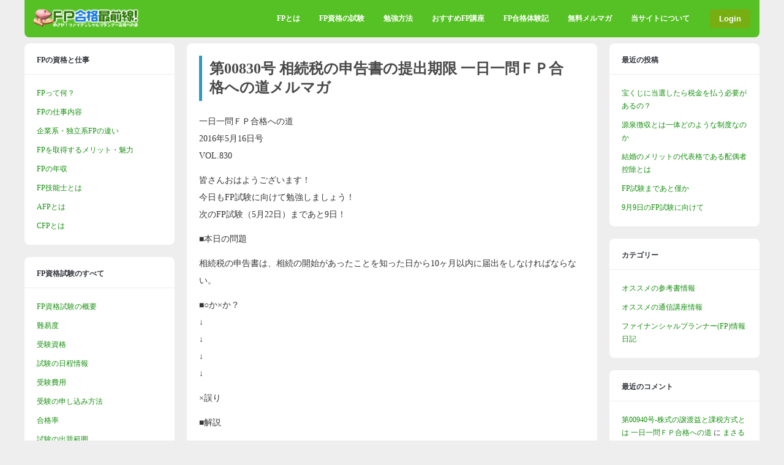

--- FILE ---
content_type: text/html; charset=UTF-8
request_url: https://www.go4fp.com/backnumber/%E7%AC%AC00830%E5%8F%B7-%E7%9B%B8%E7%B6%9A%E7%A8%8E%E3%81%AE%E7%94%B3%E5%91%8A%E6%9B%B8%E3%81%AE%E6%8F%90%E5%87%BA%E6%9C%9F%E9%99%90-%E4%B8%80%E6%97%A5%E4%B8%80%E5%95%8F%EF%BD%86%EF%BD%90%E5%90%88/
body_size: 73350
content:
<!DOCTYPE html>
<html lang="ja">
<head>
<meta charset="UTF-8">
	<meta name="viewport" content="width=device-width, initial-scale=1">
<meta name='robots' content='index, follow, max-image-preview:large, max-snippet:-1, max-video-preview:-1' />

	<!-- This site is optimized with the Yoast SEO plugin v26.8 - https://yoast.com/product/yoast-seo-wordpress/ -->
	<title>第00830号 相続税の申告書の提出期限 一日一問ＦＰ合格への道メルマガ &#8211; FP合格最前線</title>
	<link rel="canonical" href="https://www.go4fp.com/backnumber/第00830号-相続税の申告書の提出期限-一日一問ｆｐ合/" />
	<meta property="og:locale" content="ja_JP" />
	<meta property="og:type" content="article" />
	<meta property="og:title" content="第00830号 相続税の申告書の提出期限 一日一問ＦＰ合格への道メルマガ &#8211; FP合格最前線" />
	<meta property="og:description" content="&#19968;&#26085;&#19968;&#21839;&#65318;&#65328;&#21512;&#26684;&#12408;&#12398;&#36947; 2016&#24180;5&#26376;16&#26085;&#21495; VOL.830 &#30342;&#12373;&#12435;&#12362;&#12399;&#12424;&#12358;&#12372;&#12374;&#12356;&#12414;&#12377;&#65281; &#20170;&#26085;&#12418;FP&#35430;&#39443;&#12395;&#21521;&#12369;&#12390;&#21193;&#24375;&#12375;&#12414;&#12375;&#12423;&#12358;&#65281; &#27425;&#12398;FP&#35430;&#39443;&#65288;5&#26376;22&#26085;&#65289;&#12414;&#12391;&#12354;&#12392;9&#26085;&#65281;  &#9632;&#26412;&#26085;&#12398;&#21839;&#38988; &#30456;&#32154;&#31246;&#12398;&#30003;&#21578;&#26360;&#12399;&#12289;&#30456;&#32154;&#12398;&#38283;&#22987;&#12364;&#12354;&#12387;&#12383;&#12371;&#12392;&#12434;&#30693;&#12387;&#12383;&#26085;&#12363;&#12425;10&#12534;&#26376;&#20197;&#20869;&#12395;&#23626;&#20986;&#12434;&#12375;&#12394;&#12369;&#12428;&#12400;&#12394;&#12425;&#12394;&#12356;&#12290; &#9632;&#9675;&#12363;&times;&#12363;&#65311; &darr; &darr; &darr; &darr; &times;&#35492;&#12426;  &#9632;&#35299;&#35500; &#30456;&#32154;&#31246;&#12395;&#12362;&#12356;&#12390;&#12289;&#36986;&#29987;&#12398;&#32207;&#38989;&#12364;&#22522;&#30990;&#25511;&#38500;&#38989;&#20197;&#19979;&#12398;&#22580;&#21512;&#12395;&#12399;&#12289;&#30456;&#32154;&#31246;&#12398;&#30003;&#21578;&#26360;&#12434;&#25552;&#20986;&#12377;&#12427;&#24517;&#35201;&#12399;&#12354;&#12426;&#12414;&#12379;&#12435;&#12290; &#12375;&#12363;&#12375;&#12289;&#30456;&#32154;&#12377;&#12427;&#36986;&#29987;&#12398;&#32207;&#38989;&#12364;&#12289;&#36986;&#29987;&#12395;&#20418;&#12427;&#22522;&#30990;&#25511;&#38500;&#38989;(&#8251;&#27880;)&#12434;&#36229;&#12360;&#12427;&#22580;&#21512;&#12289;&#30456;&#32154;&#20154;&#21448;&#12399;&#21463;&#36986;&#32773;&#12399;&#30456;&#32154;&#31246;&#12398;&#30003;&#21578;&#26360;&#12434;&#25552;&#20986;&#12375;&#12394;&#12369;&#12428;&#12400;&#12394;&#12426;&#12414;&#12379;&#12435;&#12290; &#12414;&#12383;&#12289;&#34987;&#30456;&#32154;&#20154;&#12363;&#12425;&#30456;&#32154;&#12420;&#36986;&#36104;&#12395;&#12424;&#12387;&#12390;&#36001;&#29987;&#12434;&#21462;&#24471;&#12375;&#12383;&#32773;&#12398;&#12358;&#12385;&#12289;&#30456;&#32154;&#31246;&#12398;&#30003;&#21578;&#26360;&#12434;&#25552;&#20986;&#12375;&#12394;&#12369;&#12428;&#12400;&#12394;&#12425;&#12394;&#12356;&#32773;&#12364;&#65298;&#21517;&#20197;&#19978;&#12356;&#12427;&#22580;&#21512;&#12395;&#12399;&#12289;&#12381;&#12428;&#12425;&#12398;&#32773;&#12399;&#12289;&#30456;&#32154;&#31246;&#12398;&#30003;&#21578;&#26360;&#12434;&#20849;&#21516;&#12391;&#25552;&#20986;&#12377;&#12427;&#12371;&#12392;&#12364;&#12391;&#12365;&#12414;&#12377;&#12290; &#30456;&#32154;&#31246;&#12398;&#30003;&#21578;&#12434;&#12377;&#12427;&#12371;&#12392;&#12391;&#12289;&#35413;&#20385;&#12398;&#28187;&#38989;&#12420;&#38750;&#35506;&#31246;&#12398;&#35215;&#23450;&#12434;&#35373;&#12369;&#12383;&#12426;&#12289;&#21508;&#31278;&#12398;&#31246;&#38989;&#25511;&#38500;&#12434;&#35469;&#12417;&#12390;&#12289;&#30456;&#32154;&#31246;&#12398;&#31246;&#36000;&#25285;&#12398;&#36605;&#28187;&#12364;&#12394;&#12373;&#12428;&#12414;&#12377;&#12290; &#20170;&#22238;&#12398;&#21839;&#38988;&#12399;&#30456;&#32154;&#31246;&#12398;&#30003;&#21578;&#26360;&#12398;&#25552;&#20986;&#26399;&#38291;&#12391;&#12377;&#12364;&#12289;&#12371;&#12428;&#12399;&#12304;&#30456;&#32154;&#12398;&#38283;&#22987;&#12364;&#12354;&#12387;&#12383;&#12371;&#12392;&#12434;&#30693;&#12387;&#12383;&#26085;&#12363;&#12425;&#65297;&#65296;&#12534;&#26376;&#20197;&#20869;&#12305;&#12391;&#12399;&#12394;&#12367;&#12289;&#12302;&#30456;&#32154;&#12398;&#38283;&#22987;&#12364;&#12354;&#12387;&#12383;&#12371;&#12392;&#12434;&#30693;&#12387;&#12383;&#26085;&#12398;&#32716;&#26085;&#12363;&#12425;&#65297;&#65296;&#12534;&#26376;&#20197;&#20869;&#12303;&#12392;&#12394;&#12426;&#12414;&#12377;&#12290; &#12424;&#12387;&#12390;&#35492;&#12426;&#12364;&#27491;&#35299;&#12391;&#12377;&#12290;  &#8251;&#36986;&#29987;&#12395;&#20418;&#12427;&#22522;&#30990;&#25511;&#38500;&#38989;=&#12300;3,000&#19975;&#20870;&#65291;&#65288;600&#19975;&#20870;&times;&#27861;&#23450;&#30456;&#32154;&#20154;&#12398;&#25968;&#65289;&#12301;  https://www.go4fp.com/backnumber/00830/  &#9632;&#20986;&#38988;&#31684;&#22258; &#30456;&#32154;&#12539;&#20107;&#26989;&#25215;&#32153; FP&#21512;&#26684;&#26368;&#21069;&#32218; https://www.go4fp.com/ &#12496;&#12483;&#12463;&#12490;&#12531;&#12496;&#12540; https://www.go4fp.com/backnumber/ &#32232;&#38598;&#32773;&#65306;yama" />
	<meta property="og:url" content="https://www.go4fp.com/backnumber/第00830号-相続税の申告書の提出期限-一日一問ｆｐ合/" />
	<meta property="og:site_name" content="FP合格最前線" />
	<script type="application/ld+json" class="yoast-schema-graph">{"@context":"https://schema.org","@graph":[{"@type":"WebPage","@id":"https://www.go4fp.com/backnumber/%e7%ac%ac00830%e5%8f%b7-%e7%9b%b8%e7%b6%9a%e7%a8%8e%e3%81%ae%e7%94%b3%e5%91%8a%e6%9b%b8%e3%81%ae%e6%8f%90%e5%87%ba%e6%9c%9f%e9%99%90-%e4%b8%80%e6%97%a5%e4%b8%80%e5%95%8f%ef%bd%86%ef%bd%90%e5%90%88/","url":"https://www.go4fp.com/backnumber/%e7%ac%ac00830%e5%8f%b7-%e7%9b%b8%e7%b6%9a%e7%a8%8e%e3%81%ae%e7%94%b3%e5%91%8a%e6%9b%b8%e3%81%ae%e6%8f%90%e5%87%ba%e6%9c%9f%e9%99%90-%e4%b8%80%e6%97%a5%e4%b8%80%e5%95%8f%ef%bd%86%ef%bd%90%e5%90%88/","name":"第00830号 相続税の申告書の提出期限 一日一問ＦＰ合格への道メルマガ &#8211; FP合格最前線","isPartOf":{"@id":"https://www.go4fp.com/#website"},"datePublished":"2016-05-15T22:00:00+00:00","breadcrumb":{"@id":"https://www.go4fp.com/backnumber/%e7%ac%ac00830%e5%8f%b7-%e7%9b%b8%e7%b6%9a%e7%a8%8e%e3%81%ae%e7%94%b3%e5%91%8a%e6%9b%b8%e3%81%ae%e6%8f%90%e5%87%ba%e6%9c%9f%e9%99%90-%e4%b8%80%e6%97%a5%e4%b8%80%e5%95%8f%ef%bd%86%ef%bd%90%e5%90%88/#breadcrumb"},"inLanguage":"ja","potentialAction":[{"@type":"ReadAction","target":["https://www.go4fp.com/backnumber/%e7%ac%ac00830%e5%8f%b7-%e7%9b%b8%e7%b6%9a%e7%a8%8e%e3%81%ae%e7%94%b3%e5%91%8a%e6%9b%b8%e3%81%ae%e6%8f%90%e5%87%ba%e6%9c%9f%e9%99%90-%e4%b8%80%e6%97%a5%e4%b8%80%e5%95%8f%ef%bd%86%ef%bd%90%e5%90%88/"]}]},{"@type":"BreadcrumbList","@id":"https://www.go4fp.com/backnumber/%e7%ac%ac00830%e5%8f%b7-%e7%9b%b8%e7%b6%9a%e7%a8%8e%e3%81%ae%e7%94%b3%e5%91%8a%e6%9b%b8%e3%81%ae%e6%8f%90%e5%87%ba%e6%9c%9f%e9%99%90-%e4%b8%80%e6%97%a5%e4%b8%80%e5%95%8f%ef%bd%86%ef%bd%90%e5%90%88/#breadcrumb","itemListElement":[{"@type":"ListItem","position":1,"name":"ホーム","item":"https://www.go4fp.com/"},{"@type":"ListItem","position":2,"name":"メルマガバックナンバー","item":"https://www.go4fp.com/backnumber/"},{"@type":"ListItem","position":3,"name":"第00830号 相続税の申告書の提出期限 一日一問ＦＰ合格への道メルマガ"}]},{"@type":"WebSite","@id":"https://www.go4fp.com/#website","url":"https://www.go4fp.com/","name":"FP合格最前線","description":"ファイナンシャルプランナー試験合格を目指すための試験対策ポータルサイト","potentialAction":[{"@type":"SearchAction","target":{"@type":"EntryPoint","urlTemplate":"https://www.go4fp.com/?s={search_term_string}"},"query-input":{"@type":"PropertyValueSpecification","valueRequired":true,"valueName":"search_term_string"}}],"inLanguage":"ja"}]}</script>
	<!-- / Yoast SEO plugin. -->


<link rel='dns-prefetch' href='//stats.wp.com' />
<link rel="alternate" type="application/rss+xml" title="FP合格最前線 &raquo; フィード" href="https://www.go4fp.com/feed/" />
<link rel="alternate" type="application/rss+xml" title="FP合格最前線 &raquo; コメントフィード" href="https://www.go4fp.com/comments/feed/" />
<link rel="alternate" type="application/rss+xml" title="FP合格最前線 &raquo; 第00830号 相続税の申告書の提出期限 一日一問ＦＰ合格への道メルマガ のコメントのフィード" href="https://www.go4fp.com/backnumber/%e7%ac%ac00830%e5%8f%b7-%e7%9b%b8%e7%b6%9a%e7%a8%8e%e3%81%ae%e7%94%b3%e5%91%8a%e6%9b%b8%e3%81%ae%e6%8f%90%e5%87%ba%e6%9c%9f%e9%99%90-%e4%b8%80%e6%97%a5%e4%b8%80%e5%95%8f%ef%bd%86%ef%bd%90%e5%90%88/feed/" />
<link rel="alternate" title="oEmbed (JSON)" type="application/json+oembed" href="https://www.go4fp.com/wp-json/oembed/1.0/embed?url=https%3A%2F%2Fwww.go4fp.com%2Fbacknumber%2F%25e7%25ac%25ac00830%25e5%258f%25b7-%25e7%259b%25b8%25e7%25b6%259a%25e7%25a8%258e%25e3%2581%25ae%25e7%2594%25b3%25e5%2591%258a%25e6%259b%25b8%25e3%2581%25ae%25e6%258f%2590%25e5%2587%25ba%25e6%259c%259f%25e9%2599%2590-%25e4%25b8%2580%25e6%2597%25a5%25e4%25b8%2580%25e5%2595%258f%25ef%25bd%2586%25ef%25bd%2590%25e5%2590%2588%2F" />
<link rel="alternate" title="oEmbed (XML)" type="text/xml+oembed" href="https://www.go4fp.com/wp-json/oembed/1.0/embed?url=https%3A%2F%2Fwww.go4fp.com%2Fbacknumber%2F%25e7%25ac%25ac00830%25e5%258f%25b7-%25e7%259b%25b8%25e7%25b6%259a%25e7%25a8%258e%25e3%2581%25ae%25e7%2594%25b3%25e5%2591%258a%25e6%259b%25b8%25e3%2581%25ae%25e6%258f%2590%25e5%2587%25ba%25e6%259c%259f%25e9%2599%2590-%25e4%25b8%2580%25e6%2597%25a5%25e4%25b8%2580%25e5%2595%258f%25ef%25bd%2586%25ef%25bd%2590%25e5%2590%2588%2F&#038;format=xml" />
<style id='wp-img-auto-sizes-contain-inline-css' type='text/css'>
img:is([sizes=auto i],[sizes^="auto," i]){contain-intrinsic-size:3000px 1500px}
/*# sourceURL=wp-img-auto-sizes-contain-inline-css */
</style>
<style id='wp-emoji-styles-inline-css' type='text/css'>

	img.wp-smiley, img.emoji {
		display: inline !important;
		border: none !important;
		box-shadow: none !important;
		height: 1em !important;
		width: 1em !important;
		margin: 0 0.07em !important;
		vertical-align: -0.1em !important;
		background: none !important;
		padding: 0 !important;
	}
/*# sourceURL=wp-emoji-styles-inline-css */
</style>
<style id='wp-block-library-inline-css' type='text/css'>
:root{--wp-block-synced-color:#7a00df;--wp-block-synced-color--rgb:122,0,223;--wp-bound-block-color:var(--wp-block-synced-color);--wp-editor-canvas-background:#ddd;--wp-admin-theme-color:#007cba;--wp-admin-theme-color--rgb:0,124,186;--wp-admin-theme-color-darker-10:#006ba1;--wp-admin-theme-color-darker-10--rgb:0,107,160.5;--wp-admin-theme-color-darker-20:#005a87;--wp-admin-theme-color-darker-20--rgb:0,90,135;--wp-admin-border-width-focus:2px}@media (min-resolution:192dpi){:root{--wp-admin-border-width-focus:1.5px}}.wp-element-button{cursor:pointer}:root .has-very-light-gray-background-color{background-color:#eee}:root .has-very-dark-gray-background-color{background-color:#313131}:root .has-very-light-gray-color{color:#eee}:root .has-very-dark-gray-color{color:#313131}:root .has-vivid-green-cyan-to-vivid-cyan-blue-gradient-background{background:linear-gradient(135deg,#00d084,#0693e3)}:root .has-purple-crush-gradient-background{background:linear-gradient(135deg,#34e2e4,#4721fb 50%,#ab1dfe)}:root .has-hazy-dawn-gradient-background{background:linear-gradient(135deg,#faaca8,#dad0ec)}:root .has-subdued-olive-gradient-background{background:linear-gradient(135deg,#fafae1,#67a671)}:root .has-atomic-cream-gradient-background{background:linear-gradient(135deg,#fdd79a,#004a59)}:root .has-nightshade-gradient-background{background:linear-gradient(135deg,#330968,#31cdcf)}:root .has-midnight-gradient-background{background:linear-gradient(135deg,#020381,#2874fc)}:root{--wp--preset--font-size--normal:16px;--wp--preset--font-size--huge:42px}.has-regular-font-size{font-size:1em}.has-larger-font-size{font-size:2.625em}.has-normal-font-size{font-size:var(--wp--preset--font-size--normal)}.has-huge-font-size{font-size:var(--wp--preset--font-size--huge)}.has-text-align-center{text-align:center}.has-text-align-left{text-align:left}.has-text-align-right{text-align:right}.has-fit-text{white-space:nowrap!important}#end-resizable-editor-section{display:none}.aligncenter{clear:both}.items-justified-left{justify-content:flex-start}.items-justified-center{justify-content:center}.items-justified-right{justify-content:flex-end}.items-justified-space-between{justify-content:space-between}.screen-reader-text{border:0;clip-path:inset(50%);height:1px;margin:-1px;overflow:hidden;padding:0;position:absolute;width:1px;word-wrap:normal!important}.screen-reader-text:focus{background-color:#ddd;clip-path:none;color:#444;display:block;font-size:1em;height:auto;left:5px;line-height:normal;padding:15px 23px 14px;text-decoration:none;top:5px;width:auto;z-index:100000}html :where(.has-border-color){border-style:solid}html :where([style*=border-top-color]){border-top-style:solid}html :where([style*=border-right-color]){border-right-style:solid}html :where([style*=border-bottom-color]){border-bottom-style:solid}html :where([style*=border-left-color]){border-left-style:solid}html :where([style*=border-width]){border-style:solid}html :where([style*=border-top-width]){border-top-style:solid}html :where([style*=border-right-width]){border-right-style:solid}html :where([style*=border-bottom-width]){border-bottom-style:solid}html :where([style*=border-left-width]){border-left-style:solid}html :where(img[class*=wp-image-]){height:auto;max-width:100%}:where(figure){margin:0 0 1em}html :where(.is-position-sticky){--wp-admin--admin-bar--position-offset:var(--wp-admin--admin-bar--height,0px)}@media screen and (max-width:600px){html :where(.is-position-sticky){--wp-admin--admin-bar--position-offset:0px}}

/*# sourceURL=wp-block-library-inline-css */
</style><style id='global-styles-inline-css' type='text/css'>
:root{--wp--preset--aspect-ratio--square: 1;--wp--preset--aspect-ratio--4-3: 4/3;--wp--preset--aspect-ratio--3-4: 3/4;--wp--preset--aspect-ratio--3-2: 3/2;--wp--preset--aspect-ratio--2-3: 2/3;--wp--preset--aspect-ratio--16-9: 16/9;--wp--preset--aspect-ratio--9-16: 9/16;--wp--preset--color--black: #000000;--wp--preset--color--cyan-bluish-gray: #abb8c3;--wp--preset--color--white: #ffffff;--wp--preset--color--pale-pink: #f78da7;--wp--preset--color--vivid-red: #cf2e2e;--wp--preset--color--luminous-vivid-orange: #ff6900;--wp--preset--color--luminous-vivid-amber: #fcb900;--wp--preset--color--light-green-cyan: #7bdcb5;--wp--preset--color--vivid-green-cyan: #00d084;--wp--preset--color--pale-cyan-blue: #8ed1fc;--wp--preset--color--vivid-cyan-blue: #0693e3;--wp--preset--color--vivid-purple: #9b51e0;--wp--preset--gradient--vivid-cyan-blue-to-vivid-purple: linear-gradient(135deg,rgb(6,147,227) 0%,rgb(155,81,224) 100%);--wp--preset--gradient--light-green-cyan-to-vivid-green-cyan: linear-gradient(135deg,rgb(122,220,180) 0%,rgb(0,208,130) 100%);--wp--preset--gradient--luminous-vivid-amber-to-luminous-vivid-orange: linear-gradient(135deg,rgb(252,185,0) 0%,rgb(255,105,0) 100%);--wp--preset--gradient--luminous-vivid-orange-to-vivid-red: linear-gradient(135deg,rgb(255,105,0) 0%,rgb(207,46,46) 100%);--wp--preset--gradient--very-light-gray-to-cyan-bluish-gray: linear-gradient(135deg,rgb(238,238,238) 0%,rgb(169,184,195) 100%);--wp--preset--gradient--cool-to-warm-spectrum: linear-gradient(135deg,rgb(74,234,220) 0%,rgb(151,120,209) 20%,rgb(207,42,186) 40%,rgb(238,44,130) 60%,rgb(251,105,98) 80%,rgb(254,248,76) 100%);--wp--preset--gradient--blush-light-purple: linear-gradient(135deg,rgb(255,206,236) 0%,rgb(152,150,240) 100%);--wp--preset--gradient--blush-bordeaux: linear-gradient(135deg,rgb(254,205,165) 0%,rgb(254,45,45) 50%,rgb(107,0,62) 100%);--wp--preset--gradient--luminous-dusk: linear-gradient(135deg,rgb(255,203,112) 0%,rgb(199,81,192) 50%,rgb(65,88,208) 100%);--wp--preset--gradient--pale-ocean: linear-gradient(135deg,rgb(255,245,203) 0%,rgb(182,227,212) 50%,rgb(51,167,181) 100%);--wp--preset--gradient--electric-grass: linear-gradient(135deg,rgb(202,248,128) 0%,rgb(113,206,126) 100%);--wp--preset--gradient--midnight: linear-gradient(135deg,rgb(2,3,129) 0%,rgb(40,116,252) 100%);--wp--preset--font-size--small: 13px;--wp--preset--font-size--medium: 20px;--wp--preset--font-size--large: 36px;--wp--preset--font-size--x-large: 42px;--wp--preset--spacing--20: 0.44rem;--wp--preset--spacing--30: 0.67rem;--wp--preset--spacing--40: 1rem;--wp--preset--spacing--50: 1.5rem;--wp--preset--spacing--60: 2.25rem;--wp--preset--spacing--70: 3.38rem;--wp--preset--spacing--80: 5.06rem;--wp--preset--shadow--natural: 6px 6px 9px rgba(0, 0, 0, 0.2);--wp--preset--shadow--deep: 12px 12px 50px rgba(0, 0, 0, 0.4);--wp--preset--shadow--sharp: 6px 6px 0px rgba(0, 0, 0, 0.2);--wp--preset--shadow--outlined: 6px 6px 0px -3px rgb(255, 255, 255), 6px 6px rgb(0, 0, 0);--wp--preset--shadow--crisp: 6px 6px 0px rgb(0, 0, 0);}:where(.is-layout-flex){gap: 0.5em;}:where(.is-layout-grid){gap: 0.5em;}body .is-layout-flex{display: flex;}.is-layout-flex{flex-wrap: wrap;align-items: center;}.is-layout-flex > :is(*, div){margin: 0;}body .is-layout-grid{display: grid;}.is-layout-grid > :is(*, div){margin: 0;}:where(.wp-block-columns.is-layout-flex){gap: 2em;}:where(.wp-block-columns.is-layout-grid){gap: 2em;}:where(.wp-block-post-template.is-layout-flex){gap: 1.25em;}:where(.wp-block-post-template.is-layout-grid){gap: 1.25em;}.has-black-color{color: var(--wp--preset--color--black) !important;}.has-cyan-bluish-gray-color{color: var(--wp--preset--color--cyan-bluish-gray) !important;}.has-white-color{color: var(--wp--preset--color--white) !important;}.has-pale-pink-color{color: var(--wp--preset--color--pale-pink) !important;}.has-vivid-red-color{color: var(--wp--preset--color--vivid-red) !important;}.has-luminous-vivid-orange-color{color: var(--wp--preset--color--luminous-vivid-orange) !important;}.has-luminous-vivid-amber-color{color: var(--wp--preset--color--luminous-vivid-amber) !important;}.has-light-green-cyan-color{color: var(--wp--preset--color--light-green-cyan) !important;}.has-vivid-green-cyan-color{color: var(--wp--preset--color--vivid-green-cyan) !important;}.has-pale-cyan-blue-color{color: var(--wp--preset--color--pale-cyan-blue) !important;}.has-vivid-cyan-blue-color{color: var(--wp--preset--color--vivid-cyan-blue) !important;}.has-vivid-purple-color{color: var(--wp--preset--color--vivid-purple) !important;}.has-black-background-color{background-color: var(--wp--preset--color--black) !important;}.has-cyan-bluish-gray-background-color{background-color: var(--wp--preset--color--cyan-bluish-gray) !important;}.has-white-background-color{background-color: var(--wp--preset--color--white) !important;}.has-pale-pink-background-color{background-color: var(--wp--preset--color--pale-pink) !important;}.has-vivid-red-background-color{background-color: var(--wp--preset--color--vivid-red) !important;}.has-luminous-vivid-orange-background-color{background-color: var(--wp--preset--color--luminous-vivid-orange) !important;}.has-luminous-vivid-amber-background-color{background-color: var(--wp--preset--color--luminous-vivid-amber) !important;}.has-light-green-cyan-background-color{background-color: var(--wp--preset--color--light-green-cyan) !important;}.has-vivid-green-cyan-background-color{background-color: var(--wp--preset--color--vivid-green-cyan) !important;}.has-pale-cyan-blue-background-color{background-color: var(--wp--preset--color--pale-cyan-blue) !important;}.has-vivid-cyan-blue-background-color{background-color: var(--wp--preset--color--vivid-cyan-blue) !important;}.has-vivid-purple-background-color{background-color: var(--wp--preset--color--vivid-purple) !important;}.has-black-border-color{border-color: var(--wp--preset--color--black) !important;}.has-cyan-bluish-gray-border-color{border-color: var(--wp--preset--color--cyan-bluish-gray) !important;}.has-white-border-color{border-color: var(--wp--preset--color--white) !important;}.has-pale-pink-border-color{border-color: var(--wp--preset--color--pale-pink) !important;}.has-vivid-red-border-color{border-color: var(--wp--preset--color--vivid-red) !important;}.has-luminous-vivid-orange-border-color{border-color: var(--wp--preset--color--luminous-vivid-orange) !important;}.has-luminous-vivid-amber-border-color{border-color: var(--wp--preset--color--luminous-vivid-amber) !important;}.has-light-green-cyan-border-color{border-color: var(--wp--preset--color--light-green-cyan) !important;}.has-vivid-green-cyan-border-color{border-color: var(--wp--preset--color--vivid-green-cyan) !important;}.has-pale-cyan-blue-border-color{border-color: var(--wp--preset--color--pale-cyan-blue) !important;}.has-vivid-cyan-blue-border-color{border-color: var(--wp--preset--color--vivid-cyan-blue) !important;}.has-vivid-purple-border-color{border-color: var(--wp--preset--color--vivid-purple) !important;}.has-vivid-cyan-blue-to-vivid-purple-gradient-background{background: var(--wp--preset--gradient--vivid-cyan-blue-to-vivid-purple) !important;}.has-light-green-cyan-to-vivid-green-cyan-gradient-background{background: var(--wp--preset--gradient--light-green-cyan-to-vivid-green-cyan) !important;}.has-luminous-vivid-amber-to-luminous-vivid-orange-gradient-background{background: var(--wp--preset--gradient--luminous-vivid-amber-to-luminous-vivid-orange) !important;}.has-luminous-vivid-orange-to-vivid-red-gradient-background{background: var(--wp--preset--gradient--luminous-vivid-orange-to-vivid-red) !important;}.has-very-light-gray-to-cyan-bluish-gray-gradient-background{background: var(--wp--preset--gradient--very-light-gray-to-cyan-bluish-gray) !important;}.has-cool-to-warm-spectrum-gradient-background{background: var(--wp--preset--gradient--cool-to-warm-spectrum) !important;}.has-blush-light-purple-gradient-background{background: var(--wp--preset--gradient--blush-light-purple) !important;}.has-blush-bordeaux-gradient-background{background: var(--wp--preset--gradient--blush-bordeaux) !important;}.has-luminous-dusk-gradient-background{background: var(--wp--preset--gradient--luminous-dusk) !important;}.has-pale-ocean-gradient-background{background: var(--wp--preset--gradient--pale-ocean) !important;}.has-electric-grass-gradient-background{background: var(--wp--preset--gradient--electric-grass) !important;}.has-midnight-gradient-background{background: var(--wp--preset--gradient--midnight) !important;}.has-small-font-size{font-size: var(--wp--preset--font-size--small) !important;}.has-medium-font-size{font-size: var(--wp--preset--font-size--medium) !important;}.has-large-font-size{font-size: var(--wp--preset--font-size--large) !important;}.has-x-large-font-size{font-size: var(--wp--preset--font-size--x-large) !important;}
/*# sourceURL=global-styles-inline-css */
</style>

<style id='classic-theme-styles-inline-css' type='text/css'>
/*! This file is auto-generated */
.wp-block-button__link{color:#fff;background-color:#32373c;border-radius:9999px;box-shadow:none;text-decoration:none;padding:calc(.667em + 2px) calc(1.333em + 2px);font-size:1.125em}.wp-block-file__button{background:#32373c;color:#fff;text-decoration:none}
/*# sourceURL=/wp-includes/css/classic-themes.min.css */
</style>
<link rel='stylesheet' id='contact-form-7-css' href='https://www.go4fp.com/wp/wp-content/plugins/contact-form-7/includes/css/styles.css?ver=6.1.4' type='text/css' media='all' />
<link rel='stylesheet' id='ghostpool-style-css' href='https://www.go4fp.com/wp/wp-content/themes/buddy-child/style.css?ver=6.9' type='text/css' media='all' />
<style id='ghostpool-style-inline-css' type='text/css'>
body, input, textarea, select, #sidebar .menu li .menu-subtitle {font-family: "Meiryo";}body, input, textarea, select, #sidebar .menu li .menu-subtitle {color: #353535;}a, .ui-tabs .ui-tabs-nav li.ui-tabs-active a, .ui-tabs .ui-tabs-nav li.ui-state-disabled a, .ui-tabs .ui-tabs-nav li.ui-state-processing a, .ui-tabs .ui-tabs-nav li.ui-state-hover a {color: #138e0c;} .padder, .widget, #footer, body.activity-permalink .activity-list {background-color: #ffffff;}h1, h2, h3, h4, h5, h6, .widget .widgettitle, .widget .widget-title, .widget .wp-block-search__label {font-family: "Meiryo";}#header,.gp-notification-counter{background-color: #56c124;}#nav .menu li a, #nav .menu li a:hover, #nav .menu li:hover > a, #mobile-nav .menu li a, #mobile-nav .menu li a:hover {color: #ffffff;}#nav .menu .sub-menu li a {color: rgb( 255,255,255 ); color: rgba( 255,255,255,0.8 );}#nav .menu .sub-menu li a:hover {color: rgb( 255,255,255 ); color: rgba( 255,255,255,1 );}#nav .menu li a:hover, #nav .menu .sub-menu, #nav .menu li:hover > a, #mobile-nav .menu li a:hover {background-color: #154f1e;}
/*# sourceURL=ghostpool-style-inline-css */
</style>
<link rel='stylesheet' id='fontawesome-css' href='https://www.go4fp.com/wp/wp-content/themes/buddy/lib/fonts/font-awesome/css/font-awesome.min.css?ver=6.9' type='text/css' media='all' />
<link rel='stylesheet' id='prettyphoto-css' href='https://www.go4fp.com/wp/wp-content/themes/buddy/lib/scripts/prettyPhoto/css/prettyPhoto.css?ver=6.9' type='text/css' media='all' />
<script type="text/javascript" src="https://www.go4fp.com/wp/wp-includes/js/jquery/jquery.min.js?ver=3.7.1" id="jquery-core-js"></script>
<script type="text/javascript" src="https://www.go4fp.com/wp/wp-includes/js/jquery/jquery-migrate.min.js?ver=3.4.1" id="jquery-migrate-js"></script>
<link rel="https://api.w.org/" href="https://www.go4fp.com/wp-json/" /><link rel="EditURI" type="application/rsd+xml" title="RSD" href="https://www.go4fp.com/wp/xmlrpc.php?rsd" />
<meta name="generator" content="WordPress 6.9" />
<link rel='shortlink' href='https://www.go4fp.com/?p=5202' />
	<style>img#wpstats{display:none}</style>
		
<meta name="referrer" content="origin" />
<link rel="pingback" href="https://www.go4fp.com/wp/xmlrpc.php"><style type="text/css">.recentcomments a{display:inline !important;padding:0 !important;margin:0 !important;}</style></head>

<body class="wp-singular backnumber-template-default single single-backnumber postid-5202 wp-theme-buddy wp-child-theme-buddy-child gp-theme sb-both gp-fixed-header  gp-lightbox-group gp-profile-all gp-has-title gp-responsive gp-retina">


	<div id="page-wrapper">

		<header id="header">

			<div id="logo" style="">

				<a href="https://www.go4fp.com/" title="FP合格最前線">
					<img src="https://www.go4fp.com/wp/wp-content/uploads/2014/12/title201412043.png" width="180" height="250" alt="FP合格最前線" />
				</a>
			
			</div>

			<nav id="nav">		

									<ul id="menu-header" class="menu"><li id="menu-item-1682" class="menu-item menu-item-type-post_type menu-item-object-page menu-item-has-children menu-item-1682"><a href="https://www.go4fp.com/aboutfp/">FPとは</a>
<ul class="sub-menu">
	<li id="menu-item-4885" class="menu-item menu-item-type-post_type menu-item-object-page menu-item-4885"><a href="https://www.go4fp.com/aboutfp/">FPって何？</a></li>
	<li id="menu-item-1683" class="menu-item menu-item-type-post_type menu-item-object-page menu-item-1683"><a href="https://www.go4fp.com/aboutfp/work/">FPの仕事内容とは</a></li>
	<li id="menu-item-1684" class="menu-item menu-item-type-post_type menu-item-object-page menu-item-1684"><a href="https://www.go4fp.com/aboutfp/type/">企業系・独立系FPの違い</a></li>
	<li id="menu-item-1686" class="menu-item menu-item-type-post_type menu-item-object-page menu-item-1686"><a href="https://www.go4fp.com/aboutfp/advantage/">FPを取得するメリット・魅力</a></li>
	<li id="menu-item-1685" class="menu-item menu-item-type-post_type menu-item-object-page menu-item-1685"><a href="https://www.go4fp.com/aboutfp/income/">FP技能士資格取得後の年収</a></li>
	<li id="menu-item-1687" class="menu-item menu-item-type-post_type menu-item-object-page menu-item-1687"><a href="https://www.go4fp.com/aboutfp/ginoushi/">FP技能士とは</a></li>
	<li id="menu-item-1688" class="menu-item menu-item-type-post_type menu-item-object-page menu-item-1688"><a href="https://www.go4fp.com/aboutfp/aboutafp/">AFPとは</a></li>
	<li id="menu-item-1689" class="menu-item menu-item-type-post_type menu-item-object-page menu-item-1689"><a href="https://www.go4fp.com/aboutfp/aboutcfp/">CFPとは</a></li>
</ul>
</li>
<li id="menu-item-1690" class="menu-item menu-item-type-post_type menu-item-object-page menu-item-has-children menu-item-1690"><a href="https://www.go4fp.com/exam/">FP資格の試験</a>
<ul class="sub-menu">
	<li id="menu-item-4832" class="menu-item menu-item-type-post_type menu-item-object-page menu-item-4832"><a href="https://www.go4fp.com/exam/">FP資格の試験</a></li>
	<li id="menu-item-1691" class="menu-item menu-item-type-post_type menu-item-object-page menu-item-1691"><a href="https://www.go4fp.com/exam/level/">FP試験の難易度</a></li>
	<li id="menu-item-1692" class="menu-item menu-item-type-post_type menu-item-object-page menu-item-1692"><a href="https://www.go4fp.com/exam/capacity/">受験資格</a></li>
	<li id="menu-item-1693" class="menu-item menu-item-type-post_type menu-item-object-page menu-item-1693"><a href="https://www.go4fp.com/exam/nittei/">試験の日程情報</a></li>
	<li id="menu-item-1694" class="menu-item menu-item-type-post_type menu-item-object-page menu-item-1694"><a href="https://www.go4fp.com/exam/hiyou/">受験の費用</a></li>
	<li id="menu-item-1695" class="menu-item menu-item-type-post_type menu-item-object-page menu-item-1695"><a href="https://www.go4fp.com/exam/shinsei/">受験の申し込み方法</a></li>
	<li id="menu-item-1696" class="menu-item menu-item-type-post_type menu-item-object-page menu-item-1696"><a href="https://www.go4fp.com/exam/kakuritsu/">合格率</a></li>
	<li id="menu-item-1698" class="menu-item menu-item-type-post_type menu-item-object-page menu-item-1698"><a href="https://www.go4fp.com/exam/fp3/">FP技能士試験3級</a></li>
	<li id="menu-item-1699" class="menu-item menu-item-type-post_type menu-item-object-page menu-item-1699"><a href="https://www.go4fp.com/exam/fp2/">FP技能士試験2級</a></li>
	<li id="menu-item-1700" class="menu-item menu-item-type-post_type menu-item-object-page menu-item-1700"><a href="https://www.go4fp.com/exam/fp1/">FP技能士試験1級</a></li>
	<li id="menu-item-1701" class="menu-item menu-item-type-post_type menu-item-object-page menu-item-1701"><a href="https://www.go4fp.com/exam/afp/">AFP資格認定試験</a></li>
	<li id="menu-item-4831" class="menu-item menu-item-type-post_type menu-item-object-page menu-item-4831"><a href="https://www.go4fp.com/exam/cfp/">CFP資格認定試験</a></li>
	<li id="menu-item-1697" class="menu-item menu-item-type-post_type menu-item-object-page menu-item-has-children menu-item-1697"><a href="https://www.go4fp.com/exam/hanni/">出題範囲</a>
	<ul class="sub-menu">
		<li id="menu-item-1672" class="menu-item menu-item-type-post_type menu-item-object-page menu-item-1672"><a href="https://www.go4fp.com/exam/hanni/planning/">ライフプランニングと資金計画</a></li>
		<li id="menu-item-1674" class="menu-item menu-item-type-post_type menu-item-object-page menu-item-1674"><a href="https://www.go4fp.com/exam/hanni/risk/">リスク管理</a></li>
		<li id="menu-item-1681" class="menu-item menu-item-type-post_type menu-item-object-page menu-item-1681"><a href="https://www.go4fp.com/exam/hanni/finance/">金融資産運用</a></li>
		<li id="menu-item-1659" class="menu-item menu-item-type-post_type menu-item-object-page menu-item-1659"><a href="https://www.go4fp.com/exam/hanni/taxplanning/">タックスプランニング</a></li>
		<li id="menu-item-1675" class="menu-item menu-item-type-post_type menu-item-object-page menu-item-1675"><a href="https://www.go4fp.com/exam/hanni/estate/">不動産</a></li>
		<li id="menu-item-1680" class="menu-item menu-item-type-post_type menu-item-object-page menu-item-1680"><a href="https://www.go4fp.com/exam/hanni/inheritance/">相続・事業承継</a></li>
	</ul>
</li>
</ul>
</li>
<li id="menu-item-1665" class="menu-item menu-item-type-post_type menu-item-object-page menu-item-has-children menu-item-1665"><a href="https://www.go4fp.com/study/">勉強方法</a>
<ul class="sub-menu">
	<li id="menu-item-4884" class="menu-item menu-item-type-post_type menu-item-object-page menu-item-4884"><a href="https://www.go4fp.com/study/">勉強方法</a></li>
	<li id="menu-item-1666" class="menu-item menu-item-type-post_type menu-item-object-page menu-item-1666"><a href="https://www.go4fp.com/study/selfeducation/">独学</a></li>
	<li id="menu-item-1661" class="menu-item menu-item-type-post_type menu-item-object-page menu-item-1661"><a href="https://www.go4fp.com/study/learning/">通信講座</a></li>
	<li id="menu-item-1660" class="menu-item menu-item-type-post_type menu-item-object-page menu-item-1660"><a href="https://www.go4fp.com/study/school/">通学</a></li>
	<li id="menu-item-1670" class="menu-item menu-item-type-post_type menu-item-object-page menu-item-1670"><a href="https://www.go4fp.com/study/lecture/">FP講座一覧</a></li>
	<li id="menu-item-4833" class="menu-item menu-item-type-custom menu-item-object-custom menu-item-4833"><a href="/textbook/">参考書・問題集</a></li>
	<li id="menu-item-1702" class="menu-item menu-item-type-post_type menu-item-object-page menu-item-1702"><a href="https://www.go4fp.com/study/drilllist/">過去問ドリル</a></li>
	<li id="menu-item-1664" class="menu-item menu-item-type-post_type menu-item-object-page menu-item-1664"><a href="https://www.go4fp.com/study/experience/">合格者の体験談</a></li>
	<li id="menu-item-1669" class="menu-item menu-item-type-post_type menu-item-object-page menu-item-1669"><a href="https://www.go4fp.com/study/linkfp/">FP情報サイト一覧</a></li>
</ul>
</li>
<li id="menu-item-5549" class="menu-item menu-item-type-post_type menu-item-object-page menu-item-has-children menu-item-5549"><a href="https://www.go4fp.com/topranking/">おすすめFP講座</a>
<ul class="sub-menu">
	<li id="menu-item-5552" class="menu-item menu-item-type-post_type menu-item-object-page menu-item-5552"><a href="https://www.go4fp.com/topranking/">人気順</a></li>
	<li id="menu-item-5551" class="menu-item menu-item-type-post_type menu-item-object-page menu-item-5551"><a href="https://www.go4fp.com/topranking/new/">新着順</a></li>
	<li id="menu-item-5550" class="menu-item menu-item-type-post_type menu-item-object-page menu-item-5550"><a href="https://www.go4fp.com/topranking/update/">更新順</a></li>
</ul>
</li>
<li id="menu-item-5513" class="menu-item menu-item-type-custom menu-item-object-custom menu-item-has-children menu-item-5513"><a href="/taikenki/">FP合格体験記</a>
<ul class="sub-menu">
	<li id="menu-item-5514" class="menu-item menu-item-type-custom menu-item-object-custom menu-item-5514"><a href="/taikenki/">体験記一覧</a></li>
	<li id="menu-item-5518" class="menu-item menu-item-type-post_type menu-item-object-page menu-item-5518"><a href="https://www.go4fp.com/fp%e8%a9%a6%e9%a8%93%e5%90%88%e6%a0%bc%e4%bd%93%e9%a8%93%e8%a8%98%e6%8a%95%e7%a8%bf%e3%83%95%e3%82%a9%e3%83%bc%e3%83%a0/">投稿フォーム</a></li>
</ul>
</li>
<li id="menu-item-1663" class="menu-item menu-item-type-post_type menu-item-object-page menu-item-has-children menu-item-1663"><a href="https://www.go4fp.com/mailmagazine/">無料メルマガ</a>
<ul class="sub-menu">
	<li id="menu-item-4801" class="menu-item menu-item-type-post_type menu-item-object-page menu-item-4801"><a href="https://www.go4fp.com/mailmagazine/">一日一問ＦＰ合格への道</a></li>
	<li id="menu-item-1748" class="menu-item menu-item-type-post_type menu-item-object-page menu-item-1748"><a href="https://www.go4fp.com/mailmagazine/regmag/">メルマガ配信登録・解除</a></li>
	<li id="menu-item-1749" class="menu-item menu-item-type-custom menu-item-object-custom menu-item-1749"><a href="/backnumber/">バックナンバー</a></li>
</ul>
</li>
<li id="menu-item-1677" class="menu-item menu-item-type-post_type menu-item-object-page menu-item-has-children menu-item-1677"><a href="https://www.go4fp.com/aboutus/">当サイトについて</a>
<ul class="sub-menu">
	<li id="menu-item-4852" class="menu-item menu-item-type-post_type menu-item-object-page menu-item-4852"><a href="https://www.go4fp.com/aboutus/">当サイトについて</a></li>
	<li id="menu-item-1658" class="menu-item menu-item-type-post_type menu-item-object-page menu-item-1658"><a href="https://www.go4fp.com/aboutus/sitemap/">サイトマップ</a></li>
	<li id="menu-item-1673" class="menu-item menu-item-type-post_type menu-item-object-page menu-item-1673"><a href="https://www.go4fp.com/aboutus/ranking/">アクセスランキング</a></li>
	<li id="menu-item-1653" class="menu-item menu-item-type-post_type menu-item-object-page menu-item-1653"><a href="https://www.go4fp.com/aboutus/otoiawase/">お問い合わせ</a></li>
</ul>
</li>
</ul>				
											
					<div id="bp-buttons">
				
												
							<a href="https://www.go4fp.com/login" class="bp-button login-button">Login</a>
						
													
										
					</div>
				
							
									<a id="mobile-nav-button"><i class="fa fa-bars"></i></a>
												
			</nav>

			<nav id="mobile-nav">

											
					<div id="mobile-bp-buttons">
				
												
							<a href="https://www.go4fp.com/login" class="bp-button login-button">Login</a>
						
													
										
					</div>
				
					
				<ul class="menu"><li class="menu-item menu-item-type-post_type menu-item-object-page menu-item-has-children menu-item-1682"><a href="https://www.go4fp.com/aboutfp/">FPとは</a>
<ul class="sub-menu">
	<li class="menu-item menu-item-type-post_type menu-item-object-page menu-item-4885"><a href="https://www.go4fp.com/aboutfp/">FPって何？</a></li>
	<li class="menu-item menu-item-type-post_type menu-item-object-page menu-item-1683"><a href="https://www.go4fp.com/aboutfp/work/">FPの仕事内容とは</a></li>
	<li class="menu-item menu-item-type-post_type menu-item-object-page menu-item-1684"><a href="https://www.go4fp.com/aboutfp/type/">企業系・独立系FPの違い</a></li>
	<li class="menu-item menu-item-type-post_type menu-item-object-page menu-item-1686"><a href="https://www.go4fp.com/aboutfp/advantage/">FPを取得するメリット・魅力</a></li>
	<li class="menu-item menu-item-type-post_type menu-item-object-page menu-item-1685"><a href="https://www.go4fp.com/aboutfp/income/">FP技能士資格取得後の年収</a></li>
	<li class="menu-item menu-item-type-post_type menu-item-object-page menu-item-1687"><a href="https://www.go4fp.com/aboutfp/ginoushi/">FP技能士とは</a></li>
	<li class="menu-item menu-item-type-post_type menu-item-object-page menu-item-1688"><a href="https://www.go4fp.com/aboutfp/aboutafp/">AFPとは</a></li>
	<li class="menu-item menu-item-type-post_type menu-item-object-page menu-item-1689"><a href="https://www.go4fp.com/aboutfp/aboutcfp/">CFPとは</a></li>
</ul>
</li>
<li class="menu-item menu-item-type-post_type menu-item-object-page menu-item-has-children menu-item-1690"><a href="https://www.go4fp.com/exam/">FP資格の試験</a>
<ul class="sub-menu">
	<li class="menu-item menu-item-type-post_type menu-item-object-page menu-item-4832"><a href="https://www.go4fp.com/exam/">FP資格の試験</a></li>
	<li class="menu-item menu-item-type-post_type menu-item-object-page menu-item-1691"><a href="https://www.go4fp.com/exam/level/">FP試験の難易度</a></li>
	<li class="menu-item menu-item-type-post_type menu-item-object-page menu-item-1692"><a href="https://www.go4fp.com/exam/capacity/">受験資格</a></li>
	<li class="menu-item menu-item-type-post_type menu-item-object-page menu-item-1693"><a href="https://www.go4fp.com/exam/nittei/">試験の日程情報</a></li>
	<li class="menu-item menu-item-type-post_type menu-item-object-page menu-item-1694"><a href="https://www.go4fp.com/exam/hiyou/">受験の費用</a></li>
	<li class="menu-item menu-item-type-post_type menu-item-object-page menu-item-1695"><a href="https://www.go4fp.com/exam/shinsei/">受験の申し込み方法</a></li>
	<li class="menu-item menu-item-type-post_type menu-item-object-page menu-item-1696"><a href="https://www.go4fp.com/exam/kakuritsu/">合格率</a></li>
	<li class="menu-item menu-item-type-post_type menu-item-object-page menu-item-1698"><a href="https://www.go4fp.com/exam/fp3/">FP技能士試験3級</a></li>
	<li class="menu-item menu-item-type-post_type menu-item-object-page menu-item-1699"><a href="https://www.go4fp.com/exam/fp2/">FP技能士試験2級</a></li>
	<li class="menu-item menu-item-type-post_type menu-item-object-page menu-item-1700"><a href="https://www.go4fp.com/exam/fp1/">FP技能士試験1級</a></li>
	<li class="menu-item menu-item-type-post_type menu-item-object-page menu-item-1701"><a href="https://www.go4fp.com/exam/afp/">AFP資格認定試験</a></li>
	<li class="menu-item menu-item-type-post_type menu-item-object-page menu-item-4831"><a href="https://www.go4fp.com/exam/cfp/">CFP資格認定試験</a></li>
	<li class="menu-item menu-item-type-post_type menu-item-object-page menu-item-has-children menu-item-1697"><a href="https://www.go4fp.com/exam/hanni/">出題範囲</a>
	<ul class="sub-menu">
		<li class="menu-item menu-item-type-post_type menu-item-object-page menu-item-1672"><a href="https://www.go4fp.com/exam/hanni/planning/">ライフプランニングと資金計画</a></li>
		<li class="menu-item menu-item-type-post_type menu-item-object-page menu-item-1674"><a href="https://www.go4fp.com/exam/hanni/risk/">リスク管理</a></li>
		<li class="menu-item menu-item-type-post_type menu-item-object-page menu-item-1681"><a href="https://www.go4fp.com/exam/hanni/finance/">金融資産運用</a></li>
		<li class="menu-item menu-item-type-post_type menu-item-object-page menu-item-1659"><a href="https://www.go4fp.com/exam/hanni/taxplanning/">タックスプランニング</a></li>
		<li class="menu-item menu-item-type-post_type menu-item-object-page menu-item-1675"><a href="https://www.go4fp.com/exam/hanni/estate/">不動産</a></li>
		<li class="menu-item menu-item-type-post_type menu-item-object-page menu-item-1680"><a href="https://www.go4fp.com/exam/hanni/inheritance/">相続・事業承継</a></li>
	</ul>
</li>
</ul>
</li>
<li class="menu-item menu-item-type-post_type menu-item-object-page menu-item-has-children menu-item-1665"><a href="https://www.go4fp.com/study/">勉強方法</a>
<ul class="sub-menu">
	<li class="menu-item menu-item-type-post_type menu-item-object-page menu-item-4884"><a href="https://www.go4fp.com/study/">勉強方法</a></li>
	<li class="menu-item menu-item-type-post_type menu-item-object-page menu-item-1666"><a href="https://www.go4fp.com/study/selfeducation/">独学</a></li>
	<li class="menu-item menu-item-type-post_type menu-item-object-page menu-item-1661"><a href="https://www.go4fp.com/study/learning/">通信講座</a></li>
	<li class="menu-item menu-item-type-post_type menu-item-object-page menu-item-1660"><a href="https://www.go4fp.com/study/school/">通学</a></li>
	<li class="menu-item menu-item-type-post_type menu-item-object-page menu-item-1670"><a href="https://www.go4fp.com/study/lecture/">FP講座一覧</a></li>
	<li class="menu-item menu-item-type-custom menu-item-object-custom menu-item-4833"><a href="/textbook/">参考書・問題集</a></li>
	<li class="menu-item menu-item-type-post_type menu-item-object-page menu-item-1702"><a href="https://www.go4fp.com/study/drilllist/">過去問ドリル</a></li>
	<li class="menu-item menu-item-type-post_type menu-item-object-page menu-item-1664"><a href="https://www.go4fp.com/study/experience/">合格者の体験談</a></li>
	<li class="menu-item menu-item-type-post_type menu-item-object-page menu-item-1669"><a href="https://www.go4fp.com/study/linkfp/">FP情報サイト一覧</a></li>
</ul>
</li>
<li class="menu-item menu-item-type-post_type menu-item-object-page menu-item-has-children menu-item-5549"><a href="https://www.go4fp.com/topranking/">おすすめFP講座</a>
<ul class="sub-menu">
	<li class="menu-item menu-item-type-post_type menu-item-object-page menu-item-5552"><a href="https://www.go4fp.com/topranking/">人気順</a></li>
	<li class="menu-item menu-item-type-post_type menu-item-object-page menu-item-5551"><a href="https://www.go4fp.com/topranking/new/">新着順</a></li>
	<li class="menu-item menu-item-type-post_type menu-item-object-page menu-item-5550"><a href="https://www.go4fp.com/topranking/update/">更新順</a></li>
</ul>
</li>
<li class="menu-item menu-item-type-custom menu-item-object-custom menu-item-has-children menu-item-5513"><a href="/taikenki/">FP合格体験記</a>
<ul class="sub-menu">
	<li class="menu-item menu-item-type-custom menu-item-object-custom menu-item-5514"><a href="/taikenki/">体験記一覧</a></li>
	<li class="menu-item menu-item-type-post_type menu-item-object-page menu-item-5518"><a href="https://www.go4fp.com/fp%e8%a9%a6%e9%a8%93%e5%90%88%e6%a0%bc%e4%bd%93%e9%a8%93%e8%a8%98%e6%8a%95%e7%a8%bf%e3%83%95%e3%82%a9%e3%83%bc%e3%83%a0/">投稿フォーム</a></li>
</ul>
</li>
<li class="menu-item menu-item-type-post_type menu-item-object-page menu-item-has-children menu-item-1663"><a href="https://www.go4fp.com/mailmagazine/">無料メルマガ</a>
<ul class="sub-menu">
	<li class="menu-item menu-item-type-post_type menu-item-object-page menu-item-4801"><a href="https://www.go4fp.com/mailmagazine/">一日一問ＦＰ合格への道</a></li>
	<li class="menu-item menu-item-type-post_type menu-item-object-page menu-item-1748"><a href="https://www.go4fp.com/mailmagazine/regmag/">メルマガ配信登録・解除</a></li>
	<li class="menu-item menu-item-type-custom menu-item-object-custom menu-item-1749"><a href="/backnumber/">バックナンバー</a></li>
</ul>
</li>
<li class="menu-item menu-item-type-post_type menu-item-object-page menu-item-has-children menu-item-1677"><a href="https://www.go4fp.com/aboutus/">当サイトについて</a>
<ul class="sub-menu">
	<li class="menu-item menu-item-type-post_type menu-item-object-page menu-item-4852"><a href="https://www.go4fp.com/aboutus/">当サイトについて</a></li>
	<li class="menu-item menu-item-type-post_type menu-item-object-page menu-item-1658"><a href="https://www.go4fp.com/aboutus/sitemap/">サイトマップ</a></li>
	<li class="menu-item menu-item-type-post_type menu-item-object-page menu-item-1673"><a href="https://www.go4fp.com/aboutus/ranking/">アクセスランキング</a></li>
	<li class="menu-item menu-item-type-post_type menu-item-object-page menu-item-1653"><a href="https://www.go4fp.com/aboutus/otoiawase/">お問い合わせ</a></li>
</ul>
</li>
</ul>				
			</nav>
				
		</header>
		
		<div id="gp-fixed-padding"></div>

		<div id="content-wrapper">
	
			<div id="left-content-wrapper">		

			

	<div id="content">
	
		<article class="post-5202 backnumber type-backnumber status-publish" itemscope itemtype="https://schema.org/Article">

			<meta itemprop="mainEntityOfPage" itemType="https://schema.org/WebPage" content="https://www.go4fp.com/backnumber/%e7%ac%ac00830%e5%8f%b7-%e7%9b%b8%e7%b6%9a%e7%a8%8e%e3%81%ae%e7%94%b3%e5%91%8a%e6%9b%b8%e3%81%ae%e6%8f%90%e5%87%ba%e6%9c%9f%e9%99%90-%e4%b8%80%e6%97%a5%e4%b8%80%e5%95%8f%ef%bd%86%ef%bd%90%e5%90%88/">
		<meta itemprop="headline" content="第00830号 相続税の申告書の提出期限 一日一問ＦＰ合格への道メルマガ">			
		<div itemprop="image" itemscope itemtype="https://schema.org/ImageObject">
			<meta itemprop="url" content="">
			<meta itemprop="width" content="670">	
			<meta itemprop="height" content="250">		
		</div>
		<meta itemprop="author" content="go4fpkanri">			
		<meta itemprop="datePublished" content="2016年5月16日">
		<meta itemprop="dateModified" content="2016年5月16日">
		<div itemprop="publisher" itemscope itemtype="https://schema.org/Organization">
			<div itemprop="logo" itemscope itemtype="https://schema.org/ImageObject">
				<meta itemprop="url" content="https://www.go4fp.com/wp/wp-content/uploads/2014/12/title201412043.png">
				<meta itemprop="width" content="180">
				<meta itemprop="height" content="250">
			</div>
			<meta itemprop="name" content="FP合格最前線">
		</div>						
									
			<div class="padder">

				<h1 class="page-title" itemprop="headline">第00830号 相続税の申告書の提出期限 一日一問ＦＰ合格への道メルマガ</h1>
								
					
			
					<div id="post-content" itemprop="text">
				
											
						<p>一日一問ＦＰ合格への道<br />
2016年5月16日号<br />
VOL.830</p>
<p>皆さんおはようございます！<br />
今日もFP試験に向けて勉強しましょう！<br />
次のFP試験（5月22日）まであと9日！</p>
<p>■本日の問題</p>
<p>相続税の申告書は、相続の開始があったことを知った日から10ヶ月以内に届出をしなければならない。</p>
<p>■○か×か？<br />
↓<br />
↓<br />
↓<br />
↓</p>
<p>×誤り</p>
<p>■解説</p>
<p>相続税において、遺産の総額が基礎控除額以下の場合には、相続税の申告書を提出する必要はありません。</p>
<p>しかし、相続する遺産の総額が、遺産に係る基礎控除額(※注)を超える場合、相続人又は受遺者は相続税の申告書を提出しなければなりません。</p>
<p>また、被相続人から相続や遺贈によって財産を取得した者のうち、相続税の申告書を提出しなければならない者が２名以上いる場合には、それらの者は、相続税の申告書を共同で提出することができます。</p>
<p>相続税の申告をすることで、評価の減額や非課税の規定を設けたり、各種の税額控除を認めて、相続税の税負担の軽減がなされます。</p>
<p>今回の問題は相続税の申告書の提出期間ですが、これは【相続の開始があったことを知った日から１０ヶ月以内】ではなく、『相続の開始があったことを知った日の翌日から１０ヶ月以内』となります。</p>
<p>よって誤りが正解です。</p>
<p>※遺産に係る基礎控除額=「3,000万円＋（600万円×法定相続人の数）」</p>
<p><a href="https://www.go4fp.com/backnumber/00830/">https://www.go4fp.com/backnumber/00830/</a></p>
<p>■出題範囲<br />
相続・事業承継</p>
<p>FP合格最前線<br />
<a href="https://www.go4fp.com/">https://www.go4fp.com/</a></p>
<p>バックナンバー<br />
<a href="https://www.go4fp.com/backnumber/">https://www.go4fp.com/backnumber/</a></p>
<p>編集者：yama</p>
					
					</div>
				
										
					
			
							
							
							
				
 
	<div id="comments">

		
			<div id="respond" class="comment-respond">
		<h3 id="reply-title" class="comment-reply-title">Leave a Reply <small><a rel="nofollow" id="cancel-comment-reply-link" href="/backnumber/%E7%AC%AC00830%E5%8F%B7-%E7%9B%B8%E7%B6%9A%E7%A8%8E%E3%81%AE%E7%94%B3%E5%91%8A%E6%9B%B8%E3%81%AE%E6%8F%90%E5%87%BA%E6%9C%9F%E9%99%90-%E4%B8%80%E6%97%A5%E4%B8%80%E5%95%8F%EF%BD%86%EF%BD%90%E5%90%88/#respond" style="display:none;">Cancel Reply</a></small></h3><form action="https://www.go4fp.com/wp/wp-comments-post.php" method="post" id="commentform" class="comment-form"><p class="comment-notes">Your email address will not be published. Required fields are marked <span class="required">*</span></p><p class="comment-form-comment"><label for="comment">Comment</label><textarea id="comment" name="comment" cols="45" rows="8" aria-required="true"></textarea></p><p class="form-allowed-tags">You may use these &lt;abbr title=&quot;HyperText Markup Language&quot;&gt;HTML&lt;/abbr&gt; tags and attributes:  <code>&lt;a href=&quot;&quot; title=&quot;&quot;&gt; &lt;abbr title=&quot;&quot;&gt; &lt;acronym title=&quot;&quot;&gt; &lt;b&gt; &lt;blockquote cite=&quot;&quot;&gt; &lt;cite&gt; &lt;code&gt; &lt;del datetime=&quot;&quot;&gt; &lt;em&gt; &lt;i&gt; &lt;q cite=&quot;&quot;&gt; &lt;s&gt; &lt;strike&gt; &lt;strong&gt; </code></p><p class="comment-form-author"><input id="author" name="author" type="text" value="" size="30" placeholder="Name *"  aria-required='true' /></p>
<p class="comment-form-email"><input id="email" name="email" type="text" value="" size="30" placeholder="Email *"  aria-required='true' /></p>
<p class="comment-form-url"><input id="url" name="url" type="text" value="" size="30" placeholder="Website" /></p>
<p><img src="https://www.go4fp.com/wp/wp-content/siteguard/310262170.png" alt="CAPTCHA"></p><p><label for="siteguard_captcha">上に表示された文字を入力してください。</label><br /><input type="text" name="siteguard_captcha" id="siteguard_captcha" class="input" value="" size="10" aria-required="true" /><input type="hidden" name="siteguard_captcha_prefix" id="siteguard_captcha_prefix" value="310262170" /></p><p class="form-submit"><input name="submit" type="submit" id="submit" class="submit" value="Post Comment" /> <input type='hidden' name='comment_post_ID' value='5202' id='comment_post_ID' />
<input type='hidden' name='comment_parent' id='comment_parent' value='0' />
</p><p style="display: none;"><input type="hidden" id="akismet_comment_nonce" name="akismet_comment_nonce" value="6eff1d7875" /></p><p style="display: none !important;" class="akismet-fields-container" data-prefix="ak_"><label>&#916;<textarea name="ak_hp_textarea" cols="45" rows="8" maxlength="100"></textarea></label><input type="hidden" id="ak_js_1" name="ak_js" value="44"/><script>document.getElementById( "ak_js_1" ).setAttribute( "value", ( new Date() ).getTime() );</script></p></form>	</div><!-- #respond -->
	
	</div>
	
		
			</div>

		</article>
					
	</div>
	


				
	
	<aside id="sidebar-left" class="sidebar">
			
					<div id="nav_menu-3" class="widget widget_nav_menu"><h3 class="widgettitle">FPの資格と仕事</h3><div class="menu-fp%e3%81%a8%e3%81%af-container"><ul id="menu-fp%e3%81%a8%e3%81%af" class="menu"><li id="menu-item-123" class="menu-item menu-item-type-post_type menu-item-object-page menu-item-123"><a href="https://www.go4fp.com/aboutfp/">FPって何？</a></li>
<li id="menu-item-121" class="menu-item menu-item-type-post_type menu-item-object-page menu-item-121"><a href="https://www.go4fp.com/aboutfp/work/">FPの仕事内容</a></li>
<li id="menu-item-122" class="menu-item menu-item-type-post_type menu-item-object-page menu-item-122"><a href="https://www.go4fp.com/aboutfp/type/">企業系・独立系FPの違い</a></li>
<li id="menu-item-125" class="menu-item menu-item-type-post_type menu-item-object-page menu-item-125"><a href="https://www.go4fp.com/aboutfp/advantage/">FPを取得するメリット・魅力</a></li>
<li id="menu-item-124" class="menu-item menu-item-type-post_type menu-item-object-page menu-item-124"><a href="https://www.go4fp.com/aboutfp/income/">FPの年収</a></li>
<li id="menu-item-126" class="menu-item menu-item-type-post_type menu-item-object-page menu-item-126"><a href="https://www.go4fp.com/aboutfp/ginoushi/">FP技能士とは</a></li>
<li id="menu-item-127" class="menu-item menu-item-type-post_type menu-item-object-page menu-item-127"><a href="https://www.go4fp.com/aboutfp/aboutafp/">AFPとは</a></li>
<li id="menu-item-128" class="menu-item menu-item-type-post_type menu-item-object-page menu-item-128"><a href="https://www.go4fp.com/aboutfp/aboutcfp/">CFPとは</a></li>
</ul></div></div><div id="nav_menu-4" class="widget widget_nav_menu"><h3 class="widgettitle">FP資格試験のすべて</h3><div class="menu-fp%e8%b3%87%e6%a0%bc%e8%a9%a6%e9%a8%93%e3%81%ae%e3%81%99%e3%81%b9%e3%81%a6-container"><ul id="menu-fp%e8%b3%87%e6%a0%bc%e8%a9%a6%e9%a8%93%e3%81%ae%e3%81%99%e3%81%b9%e3%81%a6" class="menu"><li id="menu-item-4924" class="menu-item menu-item-type-post_type menu-item-object-page menu-item-4924"><a href="https://www.go4fp.com/exam/">FP資格試験の概要</a></li>
<li id="menu-item-4925" class="menu-item menu-item-type-post_type menu-item-object-page menu-item-4925"><a href="https://www.go4fp.com/exam/level/">難易度</a></li>
<li id="menu-item-4926" class="menu-item menu-item-type-post_type menu-item-object-page menu-item-4926"><a href="https://www.go4fp.com/exam/capacity/">受験資格</a></li>
<li id="menu-item-4927" class="menu-item menu-item-type-post_type menu-item-object-page menu-item-4927"><a href="https://www.go4fp.com/exam/nittei/">試験の日程情報</a></li>
<li id="menu-item-4928" class="menu-item menu-item-type-post_type menu-item-object-page menu-item-4928"><a href="https://www.go4fp.com/exam/hiyou/">受験費用</a></li>
<li id="menu-item-4929" class="menu-item menu-item-type-post_type menu-item-object-page menu-item-4929"><a href="https://www.go4fp.com/exam/shinsei/">受験の申し込み方法</a></li>
<li id="menu-item-4930" class="menu-item menu-item-type-post_type menu-item-object-page menu-item-4930"><a href="https://www.go4fp.com/exam/kakuritsu/">合格率</a></li>
<li id="menu-item-4931" class="menu-item menu-item-type-post_type menu-item-object-page menu-item-4931"><a href="https://www.go4fp.com/exam/hanni/">試験の出題範囲</a></li>
</ul></div></div><div id="nav_menu-5" class="widget widget_nav_menu"><h3 class="widgettitle">FP試験の勉強方法</h3><div class="menu-%e5%8b%89%e5%bc%b7%e6%96%b9%e6%b3%95-container"><ul id="menu-%e5%8b%89%e5%bc%b7%e6%96%b9%e6%b3%95" class="menu"><li id="menu-item-4947" class="menu-item menu-item-type-post_type menu-item-object-page menu-item-has-children menu-item-4947"><a href="https://www.go4fp.com/study/">勉強方法</a>
<ul class="sub-menu">
	<li id="menu-item-4948" class="menu-item menu-item-type-post_type menu-item-object-page menu-item-4948"><a href="https://www.go4fp.com/study/school/">通学</a></li>
	<li id="menu-item-4949" class="menu-item menu-item-type-post_type menu-item-object-page menu-item-4949"><a href="https://www.go4fp.com/study/learning/">通信教育</a></li>
	<li id="menu-item-4950" class="menu-item menu-item-type-post_type menu-item-object-page menu-item-4950"><a href="https://www.go4fp.com/study/selfeducation/">独学</a></li>
	<li id="menu-item-4951" class="menu-item menu-item-type-post_type menu-item-object-page menu-item-4951"><a href="https://www.go4fp.com/study/experience/">合格者の体験談</a></li>
	<li id="menu-item-4952" class="menu-item menu-item-type-post_type menu-item-object-page menu-item-4952"><a href="https://www.go4fp.com/study/linkfp/">役立つサイト一覧</a></li>
	<li id="menu-item-4953" class="menu-item menu-item-type-post_type menu-item-object-page menu-item-4953"><a href="https://www.go4fp.com/study/lecture/">講座・参考書</a></li>
	<li id="menu-item-4954" class="menu-item menu-item-type-post_type menu-item-object-page menu-item-4954"><a href="https://www.go4fp.com/study/drilllist/">過去問演習</a></li>
</ul>
</li>
</ul></div></div><div id="archives-3" class="widget widget_archive"><h3 class="widgettitle">アーカイブ</h3>
			<ul>
					<li><a href='https://www.go4fp.com/date/2015/03/'>2015年3月</a>&nbsp;(1)</li>
	<li><a href='https://www.go4fp.com/date/2015/02/'>2015年2月</a>&nbsp;(1)</li>
	<li><a href='https://www.go4fp.com/date/2015/01/'>2015年1月</a>&nbsp;(1)</li>
	<li><a href='https://www.go4fp.com/date/2012/09/'>2012年9月</a>&nbsp;(1)</li>
	<li><a href='https://www.go4fp.com/date/2012/07/'>2012年7月</a>&nbsp;(2)</li>
	<li><a href='https://www.go4fp.com/date/2012/06/'>2012年6月</a>&nbsp;(2)</li>
	<li><a href='https://www.go4fp.com/date/2012/05/'>2012年5月</a>&nbsp;(3)</li>
	<li><a href='https://www.go4fp.com/date/2012/03/'>2012年3月</a>&nbsp;(1)</li>
			</ul>

			</div><div id="tag_cloud-3" class="widget widget_tag_cloud"><h3 class="widgettitle">タグ</h3><div class="tagcloud"><a href="https://www.go4fp.com/tag/fp2%e7%b4%9a/" class="tag-cloud-link tag-link-31 tag-link-position-1" style="font-size: 15.905882352941pt;" aria-label="FP2級 (5個の項目)">FP2級</a>
<a href="https://www.go4fp.com/tag/fp3%e7%b4%9a/" class="tag-cloud-link tag-link-29 tag-link-position-2" style="font-size: 20.188235294118pt;" aria-label="FP3級 (10個の項目)">FP3級</a>
<a href="https://www.go4fp.com/tag/%e3%83%a1%e3%83%aa%e3%83%83%e3%83%88/" class="tag-cloud-link tag-link-35 tag-link-position-3" style="font-size: 10.964705882353pt;" aria-label="メリット (2個の項目)">メリット</a>
<a href="https://www.go4fp.com/tag/%e5%8b%89%e5%bc%b7%e6%96%b9%e6%b3%95/" class="tag-cloud-link tag-link-30 tag-link-position-4" style="font-size: 22pt;" aria-label="勉強方法 (13個の項目)">勉強方法</a>
<a href="https://www.go4fp.com/tag/%e5%90%88%e6%a0%bc%e8%a9%b1/" class="tag-cloud-link tag-link-34 tag-link-position-5" style="font-size: 17.058823529412pt;" aria-label="合格話 (6個の項目)">合格話</a>
<a href="https://www.go4fp.com/tag/%e5%ae%9d%e3%81%8f%e3%81%98/" class="tag-cloud-link tag-link-26 tag-link-position-6" style="font-size: 8pt;" aria-label="宝くじ (1個の項目)">宝くじ</a>
<a href="https://www.go4fp.com/tag/%e6%ba%90%e6%b3%89%e5%be%b4%e5%8f%8e/" class="tag-cloud-link tag-link-24 tag-link-position-7" style="font-size: 8pt;" aria-label="源泉徴収 (1個の項目)">源泉徴収</a>
<a href="https://www.go4fp.com/tag/%e7%8b%ac%e5%ad%a6/" class="tag-cloud-link tag-link-33 tag-link-position-8" style="font-size: 19.529411764706pt;" aria-label="独学 (9個の項目)">独学</a>
<a href="https://www.go4fp.com/tag/%e7%a8%8e%e9%87%91/" class="tag-cloud-link tag-link-25 tag-link-position-9" style="font-size: 8pt;" aria-label="税金 (1個の項目)">税金</a>
<a href="https://www.go4fp.com/tag/%e8%a9%a6%e9%a8%93%e5%86%85%e5%ae%b9/" class="tag-cloud-link tag-link-32 tag-link-position-10" style="font-size: 12.941176470588pt;" aria-label="試験内容 (3個の項目)">試験内容</a>
<a href="https://www.go4fp.com/tag/%e9%9d%9e%e8%aa%b2%e7%a8%8e%e6%89%80%e5%be%97/" class="tag-cloud-link tag-link-27 tag-link-position-11" style="font-size: 8pt;" aria-label="非課税所得 (1個の項目)">非課税所得</a></div>
</div>						
	</aside>

				
			</div>
				
			

	<aside id="sidebar-right" class="sidebar">

					
					
		<div id="recent-posts-2" class="widget widget_recent_entries">
		<h3 class="widgettitle">最近の投稿</h3>
		<ul>
											<li>
					<a href="https://www.go4fp.com/blog/5070/">宝くじに当選したら税金を払う必要があるの？</a>
									</li>
											<li>
					<a href="https://www.go4fp.com/blog/5032/">源泉徴収とは一体どのような制度なのか</a>
									</li>
											<li>
					<a href="https://www.go4fp.com/blog/5010/">結婚のメリットの代表格である配偶者控除とは</a>
									</li>
											<li>
					<a href="https://www.go4fp.com/blog/1600/">FP試験まであと僅か</a>
									</li>
											<li>
					<a href="https://www.go4fp.com/blog/1561/">9月9日のFP試験に向けて</a>
									</li>
					</ul>

		</div><div id="categories-2" class="widget widget_categories"><h3 class="widgettitle">カテゴリー</h3>
			<ul>
					<li class="cat-item cat-item-18"><a href="https://www.go4fp.com/category/textbookinfo/">オススメの参考書情報</a>
</li>
	<li class="cat-item cat-item-19"><a href="https://www.go4fp.com/category/lectureinfo/">オススメの通信講座情報</a>
</li>
	<li class="cat-item cat-item-1"><a href="https://www.go4fp.com/category/blog/">ファイナンシャルプランナー(FP)情報日記</a>
</li>
			</ul>

			</div><div id="recent-comments-3" class="widget widget_recent_comments"><h3 class="widgettitle">最近のコメント</h3><ul id="recentcomments"><li class="recentcomments"><a href="https://www.go4fp.com/backnumber/00940/#comment-1683">第00940号-株式の譲渡益と課税方式とは 一日一問ＦＰ合格への道</a> に <span class="comment-author-link"><a href="https://plaza.rakuten.co.jp/cancer710/diary/202507130001/" class="url" rel="ugc external nofollow">まさる</a></span> より</li><li class="recentcomments"><a href="https://www.go4fp.com/backnumber/00940/#comment-1682">第00940号-株式の譲渡益と課税方式とは 一日一問ＦＰ合格への道</a> に <span class="comment-author-link"><a href="https://plaza.rakuten.co.jp/cancer710/diary/202507130001/" class="url" rel="ugc external nofollow">まさる</a></span> より</li><li class="recentcomments"><a href="https://www.go4fp.com/blog/5070/#comment-1681">宝くじに当選したら税金を払う必要があるの？</a> に <span class="comment-author-link">富田</span> より</li></ul></div>				
	</aside>
	

			<div class="clear"></div>
		</div>

	</div>

	
	<div id="copyright">
					Copyright &copy; 2026 <a href="https://themeforest.net/user/GhostPool/portfolio?ref=GhostPool" rel="nofollow">GhostPool.com</a>. All rights reserved.			</div>
	

<script type="speculationrules">
{"prefetch":[{"source":"document","where":{"and":[{"href_matches":"/*"},{"not":{"href_matches":["/wp/wp-*.php","/wp/wp-admin/*","/wp/wp-content/uploads/*","/wp/wp-content/*","/wp/wp-content/plugins/*","/wp/wp-content/themes/buddy-child/*","/wp/wp-content/themes/buddy/*","/*\\?(.+)"]}},{"not":{"selector_matches":"a[rel~=\"nofollow\"]"}},{"not":{"selector_matches":".no-prefetch, .no-prefetch a"}}]},"eagerness":"conservative"}]}
</script>
<script type="text/javascript" src="https://www.go4fp.com/wp/wp-includes/js/dist/hooks.min.js?ver=dd5603f07f9220ed27f1" id="wp-hooks-js"></script>
<script type="text/javascript" src="https://www.go4fp.com/wp/wp-includes/js/dist/i18n.min.js?ver=c26c3dc7bed366793375" id="wp-i18n-js"></script>
<script type="text/javascript" id="wp-i18n-js-after">
/* <![CDATA[ */
wp.i18n.setLocaleData( { 'text direction\u0004ltr': [ 'ltr' ] } );
//# sourceURL=wp-i18n-js-after
/* ]]> */
</script>
<script type="text/javascript" src="https://www.go4fp.com/wp/wp-content/plugins/contact-form-7/includes/swv/js/index.js?ver=6.1.4" id="swv-js"></script>
<script type="text/javascript" id="contact-form-7-js-translations">
/* <![CDATA[ */
( function( domain, translations ) {
	var localeData = translations.locale_data[ domain ] || translations.locale_data.messages;
	localeData[""].domain = domain;
	wp.i18n.setLocaleData( localeData, domain );
} )( "contact-form-7", {"translation-revision-date":"2025-11-30 08:12:23+0000","generator":"GlotPress\/4.0.3","domain":"messages","locale_data":{"messages":{"":{"domain":"messages","plural-forms":"nplurals=1; plural=0;","lang":"ja_JP"},"This contact form is placed in the wrong place.":["\u3053\u306e\u30b3\u30f3\u30bf\u30af\u30c8\u30d5\u30a9\u30fc\u30e0\u306f\u9593\u9055\u3063\u305f\u4f4d\u7f6e\u306b\u7f6e\u304b\u308c\u3066\u3044\u307e\u3059\u3002"],"Error:":["\u30a8\u30e9\u30fc:"]}},"comment":{"reference":"includes\/js\/index.js"}} );
//# sourceURL=contact-form-7-js-translations
/* ]]> */
</script>
<script type="text/javascript" id="contact-form-7-js-before">
/* <![CDATA[ */
var wpcf7 = {
    "api": {
        "root": "https:\/\/www.go4fp.com\/wp-json\/",
        "namespace": "contact-form-7\/v1"
    }
};
//# sourceURL=contact-form-7-js-before
/* ]]> */
</script>
<script type="text/javascript" src="https://www.go4fp.com/wp/wp-content/plugins/contact-form-7/includes/js/index.js?ver=6.1.4" id="contact-form-7-js"></script>
<script type="text/javascript" src="https://www.go4fp.com/wp/wp-content/themes/buddy/lib/scripts/modernizr.js?ver=6.9" id="modernizr-js"></script>
<script type="text/javascript" src="https://www.go4fp.com/wp/wp-includes/js/comment-reply.min.js?ver=6.9" id="comment-reply-js" async="async" data-wp-strategy="async" fetchpriority="low"></script>
<script type="text/javascript" src="https://www.go4fp.com/wp/wp-content/themes/buddy/lib/scripts/jquery.ui.totop.min.js?ver=6.9" id="jquery-totop-js"></script>
<script type="text/javascript" src="https://www.go4fp.com/wp/wp-content/themes/buddy/lib/scripts/prettyPhoto/js/jquery.prettyPhoto.js?ver=6.9" id="prettyphoto-js"></script>
<script type="text/javascript" src="https://www.go4fp.com/wp/wp-content/themes/buddy/lib/scripts/jquery.touchSwipe.min.js?ver=6.9" id="touchswipe-js"></script>
<script type="text/javascript" src="https://www.go4fp.com/wp/wp-content/themes/buddy/lib/scripts/jquery.flexslider-min.js?ver=6.9" id="flexslider-js"></script>
<script type="text/javascript" id="ghostpool-custom-js-extra">
/* <![CDATA[ */
var ghostpool_script = {"url":"https://www.go4fp.com/backnumber/%E7%AC%AC00830%E5%8F%B7-%E7%9B%B8%E7%B6%9A%E7%A8%8E%E3%81%AE%E7%94%B3%E5%91%8A%E6%9B%B8%E3%81%AE%E6%8F%90%E5%87%BA%E6%9C%9F%E9%99%90-%E4%B8%80%E6%97%A5%E4%B8%80%E5%95%8F%EF%BD%86%EF%BD%90%E5%90%88/","loginRedirect":"https://www.go4fp.com/","emptySearchText":"Please enter something in the search box!","lightbox":""};
//# sourceURL=ghostpool-custom-js-extra
/* ]]> */
</script>
<script type="text/javascript" src="https://www.go4fp.com/wp/wp-content/themes/buddy/lib/scripts/custom.js?ver=6.9" id="ghostpool-custom-js"></script>
<script type="text/javascript" id="jetpack-stats-js-before">
/* <![CDATA[ */
_stq = window._stq || [];
_stq.push([ "view", {"v":"ext","blog":"57609825","post":"5202","tz":"9","srv":"www.go4fp.com","j":"1:15.4"} ]);
_stq.push([ "clickTrackerInit", "57609825", "5202" ]);
//# sourceURL=jetpack-stats-js-before
/* ]]> */
</script>
<script type="text/javascript" src="https://stats.wp.com/e-202604.js" id="jetpack-stats-js" defer="defer" data-wp-strategy="defer"></script>
<script defer type="text/javascript" src="https://www.go4fp.com/wp/wp-content/plugins/akismet/_inc/akismet-frontend.js?ver=1762971908" id="akismet-frontend-js"></script>
<script id="wp-emoji-settings" type="application/json">
{"baseUrl":"https://s.w.org/images/core/emoji/17.0.2/72x72/","ext":".png","svgUrl":"https://s.w.org/images/core/emoji/17.0.2/svg/","svgExt":".svg","source":{"concatemoji":"https://www.go4fp.com/wp/wp-includes/js/wp-emoji-release.min.js?ver=6.9"}}
</script>
<script type="module">
/* <![CDATA[ */
/*! This file is auto-generated */
const a=JSON.parse(document.getElementById("wp-emoji-settings").textContent),o=(window._wpemojiSettings=a,"wpEmojiSettingsSupports"),s=["flag","emoji"];function i(e){try{var t={supportTests:e,timestamp:(new Date).valueOf()};sessionStorage.setItem(o,JSON.stringify(t))}catch(e){}}function c(e,t,n){e.clearRect(0,0,e.canvas.width,e.canvas.height),e.fillText(t,0,0);t=new Uint32Array(e.getImageData(0,0,e.canvas.width,e.canvas.height).data);e.clearRect(0,0,e.canvas.width,e.canvas.height),e.fillText(n,0,0);const a=new Uint32Array(e.getImageData(0,0,e.canvas.width,e.canvas.height).data);return t.every((e,t)=>e===a[t])}function p(e,t){e.clearRect(0,0,e.canvas.width,e.canvas.height),e.fillText(t,0,0);var n=e.getImageData(16,16,1,1);for(let e=0;e<n.data.length;e++)if(0!==n.data[e])return!1;return!0}function u(e,t,n,a){switch(t){case"flag":return n(e,"\ud83c\udff3\ufe0f\u200d\u26a7\ufe0f","\ud83c\udff3\ufe0f\u200b\u26a7\ufe0f")?!1:!n(e,"\ud83c\udde8\ud83c\uddf6","\ud83c\udde8\u200b\ud83c\uddf6")&&!n(e,"\ud83c\udff4\udb40\udc67\udb40\udc62\udb40\udc65\udb40\udc6e\udb40\udc67\udb40\udc7f","\ud83c\udff4\u200b\udb40\udc67\u200b\udb40\udc62\u200b\udb40\udc65\u200b\udb40\udc6e\u200b\udb40\udc67\u200b\udb40\udc7f");case"emoji":return!a(e,"\ud83e\u1fac8")}return!1}function f(e,t,n,a){let r;const o=(r="undefined"!=typeof WorkerGlobalScope&&self instanceof WorkerGlobalScope?new OffscreenCanvas(300,150):document.createElement("canvas")).getContext("2d",{willReadFrequently:!0}),s=(o.textBaseline="top",o.font="600 32px Arial",{});return e.forEach(e=>{s[e]=t(o,e,n,a)}),s}function r(e){var t=document.createElement("script");t.src=e,t.defer=!0,document.head.appendChild(t)}a.supports={everything:!0,everythingExceptFlag:!0},new Promise(t=>{let n=function(){try{var e=JSON.parse(sessionStorage.getItem(o));if("object"==typeof e&&"number"==typeof e.timestamp&&(new Date).valueOf()<e.timestamp+604800&&"object"==typeof e.supportTests)return e.supportTests}catch(e){}return null}();if(!n){if("undefined"!=typeof Worker&&"undefined"!=typeof OffscreenCanvas&&"undefined"!=typeof URL&&URL.createObjectURL&&"undefined"!=typeof Blob)try{var e="postMessage("+f.toString()+"("+[JSON.stringify(s),u.toString(),c.toString(),p.toString()].join(",")+"));",a=new Blob([e],{type:"text/javascript"});const r=new Worker(URL.createObjectURL(a),{name:"wpTestEmojiSupports"});return void(r.onmessage=e=>{i(n=e.data),r.terminate(),t(n)})}catch(e){}i(n=f(s,u,c,p))}t(n)}).then(e=>{for(const n in e)a.supports[n]=e[n],a.supports.everything=a.supports.everything&&a.supports[n],"flag"!==n&&(a.supports.everythingExceptFlag=a.supports.everythingExceptFlag&&a.supports[n]);var t;a.supports.everythingExceptFlag=a.supports.everythingExceptFlag&&!a.supports.flag,a.supports.everything||((t=a.source||{}).concatemoji?r(t.concatemoji):t.wpemoji&&t.twemoji&&(r(t.twemoji),r(t.wpemoji)))});
//# sourceURL=https://www.go4fp.com/wp/wp-includes/js/wp-emoji-loader.min.js
/* ]]> */
</script>

</body>
</html>